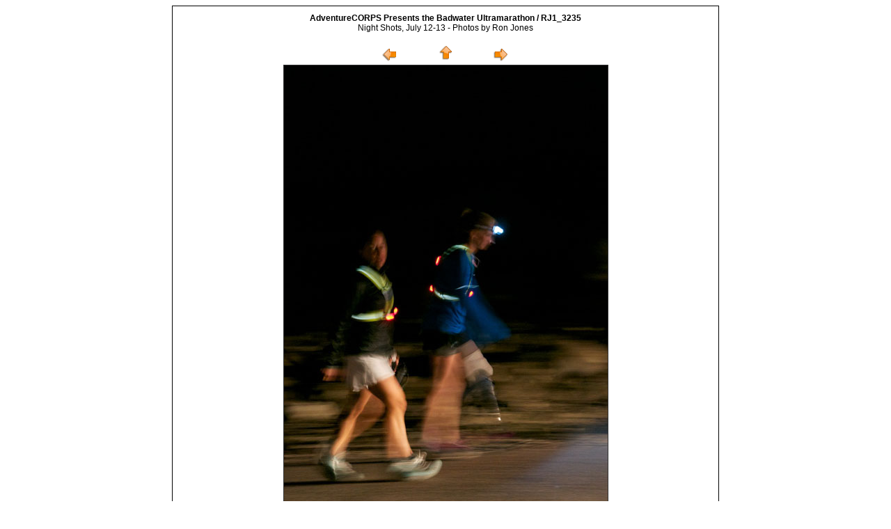

--- FILE ---
content_type: text/html
request_url: http://www.badwater.com/2011web/shows/2011showRJ18/pages/RJ1_3235.html
body_size: 798
content:
<!DOCTYPE html PUBLIC "-//W3C//DTD XHTML 1.0 Transitional//EN" "http://www.w3.org/TR/xhtml1/DTD/xhtml1-transitional.dtd">
<HTML xmlns="http://www.w3.org/1999/xhtml">
	<HEAD>

		<TITLE>RJ1_3235</TITLE>
		<META name="generator" content="Adobe Photoshop(R) 7.0 Web Photo Gallery">
		<META http-equiv="Content-Type" content="text/html; charset=iso-8859-1">
		<link href="../images/styles.css" rel="stylesheet" type="text/css" media="all" />
	
	</HEAD>

<body>
	<center>
			<div class="main">			
				<table class="content" width="786px" cellpadding="0" cellspacing="0" border="0">
					<tr>
						<td class="body">
							<div align="center" style="margin:10px auto; width:746px">
								<h4 class="gallery">AdventureCORPS Presents the Badwater Ultramarathon / RJ1_3235</h4>
								<p style="margin-bottom:0px">Night Shots, July 12-13 - Photos by Ron Jones
								 
								<br>
								<br><a href="mailto:"></a></p>
									
								<table border="0" cellpadding="0" cellspacing="0" width="240px">
									<tr>
										<td width="80px" align="center"><a href=RJ1_3233.html><IMG src="../images/previous.gif" height="30" width="30" border="0" alt="Previous"></a></td>
										<td width="80px" align="center"><a href=../index.html><IMG src="../images/home.gif" height="30" width="30" border="0" alt="Home"></a></td>
										<td width="80px" align="center"><a href=RJ1_3236.html><IMG src="../images/next.gif" height="30" width="30" border="0" alt="Next"></a></td>
									</tr>
								</table>
								
								<IMG class="photo" src=../images/RJ1_3235.jpg alt="RJ1_3235">
								<P><CENTER><FONT size=3 face=Helvetica></FONT></CENTER></P>
								<P><CENTER><FONT size=3 face=Helvetica></FONT></CENTER></P>
								<P><CENTER><FONT size=3 face=Helvetica></FONT></CENTER></P>
								<P><CENTER><FONT size=3 face=Helvetica></FONT></CENTER></P>
								<P><CENTER><FONT size=3 face=Helvetica></FONT></CENTER></P>
							</div>
						</td>
					</tr>
				</table>	
			</div>			
	</center>	
</body>
</html>


--- FILE ---
content_type: text/css
request_url: http://www.badwater.com/2011web/shows/2011showRJ18/images/styles.css
body_size: 437
content:
body		{background-color:#ffffff; font:normal 11px verdana, arial, helvetica; padding:4px; margin:4px;}
div.main			{width:786px; background-color: white;}	
			
div.top				{height:50px; 
								 width:100%; 
								 background-image: url(galleryBannerMiddle.gif); 
								 background-repeat:repeat-x; 
								 background-position:top center;}		
								 	
div.bottom			{height:35px; 
								 width:100%;
								 background-image: url(galleryBottomMiddle.gif); 
								 background-repeat:repeat-x; 
								 background-position:top left;}
table.content		{width:100%; border:1px solid black; font:normal 11px verdana, arial, helvetica;}	
.content td.body	{width:786px; text-align:center}
.content td.body div.container	{margin:16px; width:100%;}

img.photo			{border:1px solid #333333}
h4					{font:bold 12px verdana, arial, helvetica;}
h4.gallery			{margin-top:0px; margin-bottom:-12px; text-align:center}			
p					{font:normal 12px verdana, arial, helvetica; line-height:15px; text-align:center}

a:link,	a:visited, a:hover,	a:active	{color:#830000;}